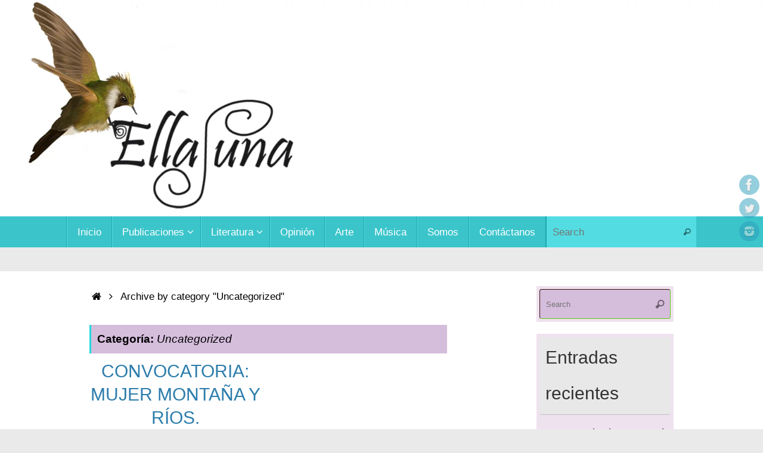

--- FILE ---
content_type: text/html; charset=UTF-8
request_url: https://ellasuna.com.co/category/uncategorized/
body_size: 14973
content:
<!DOCTYPE html>
<html lang="es-CO">
<head>
<meta name="viewport" content="width=device-width, user-scalable=yes, initial-scale=1.0, minimum-scale=1.0, maximum-scale=3.0">
<meta http-equiv="Content-Type" content="text/html; charset=UTF-8" />
<link rel="profile" href="http://gmpg.org/xfn/11" />
<link rel="pingback" href="https://ellasuna.com.co/xmlrpc.php" />
<meta name='robots' content='index, follow, max-image-preview:large, max-snippet:-1, max-video-preview:-1' />

	<!-- This site is optimized with the Yoast SEO plugin v25.1 - https://yoast.com/wordpress/plugins/seo/ -->
	<title>Uncategorized Archivos &#062;</title>
	<link rel="canonical" href="https://ellasuna.com.co/category/uncategorized/" />
	<meta property="og:locale" content="es_ES" />
	<meta property="og:type" content="article" />
	<meta property="og:title" content="Uncategorized Archivos &#062;" />
	<meta property="og:url" content="https://ellasuna.com.co/category/uncategorized/" />
	<meta property="og:image" content="https://ellasuna.com.co/wp-content/uploads/2021/10/Ellasuna-Flyer-1-Post-de-Facebook-1200-x-1200-px-1-1024x1024.png" />
	<meta property="og:image:width" content="1024" />
	<meta property="og:image:height" content="1024" />
	<meta property="og:image:type" content="image/png" />
	<meta name="twitter:card" content="summary_large_image" />
	<meta name="twitter:site" content="@Ellasuna_" />
	<script type="application/ld+json" class="yoast-schema-graph">{"@context":"https://schema.org","@graph":[{"@type":"CollectionPage","@id":"https://ellasuna.com.co/category/uncategorized/","url":"https://ellasuna.com.co/category/uncategorized/","name":"Uncategorized Archivos &#062;","isPartOf":{"@id":"https://ellasuna.com.co/#website"},"primaryImageOfPage":{"@id":"https://ellasuna.com.co/category/uncategorized/#primaryimage"},"image":{"@id":"https://ellasuna.com.co/category/uncategorized/#primaryimage"},"thumbnailUrl":"https://ellasuna.com.co/wp-content/uploads/2021/10/Ellasuna-Flyer-1-Sitio-web-1900-x-500-px-1-1.png","breadcrumb":{"@id":"https://ellasuna.com.co/category/uncategorized/#breadcrumb"},"inLanguage":"es-CO"},{"@type":"ImageObject","inLanguage":"es-CO","@id":"https://ellasuna.com.co/category/uncategorized/#primaryimage","url":"https://ellasuna.com.co/wp-content/uploads/2021/10/Ellasuna-Flyer-1-Sitio-web-1900-x-500-px-1-1.png","contentUrl":"https://ellasuna.com.co/wp-content/uploads/2021/10/Ellasuna-Flyer-1-Sitio-web-1900-x-500-px-1-1.png","width":1900,"height":500},{"@type":"BreadcrumbList","@id":"https://ellasuna.com.co/category/uncategorized/#breadcrumb","itemListElement":[{"@type":"ListItem","position":1,"name":"Inicio","item":"https://ellasuna.com.co/"},{"@type":"ListItem","position":2,"name":"Uncategorized"}]},{"@type":"WebSite","@id":"https://ellasuna.com.co/#website","url":"https://ellasuna.com.co/","name":"Ellasuna","description":"","publisher":{"@id":"https://ellasuna.com.co/#organization"},"potentialAction":[{"@type":"SearchAction","target":{"@type":"EntryPoint","urlTemplate":"https://ellasuna.com.co/?s={search_term_string}"},"query-input":{"@type":"PropertyValueSpecification","valueRequired":true,"valueName":"search_term_string"}}],"inLanguage":"es-CO"},{"@type":"Organization","@id":"https://ellasuna.com.co/#organization","name":"Ellasuna","url":"https://ellasuna.com.co/","logo":{"@type":"ImageObject","inLanguage":"es-CO","@id":"https://ellasuna.com.co/#/schema/logo/image/","url":"https://ellasuna.com.co/wp-content/uploads/2021/07/cropped-ELLASUNA-NEGRA-CON-COLIBRI.png","contentUrl":"https://ellasuna.com.co/wp-content/uploads/2021/07/cropped-ELLASUNA-NEGRA-CON-COLIBRI.png","width":1920,"height":545,"caption":"Ellasuna"},"image":{"@id":"https://ellasuna.com.co/#/schema/logo/image/"},"sameAs":["https://www.facebook.com/search/top?q=ellasuna","https://x.com/Ellasuna_","https://www.instagram.com/ellasunacreativa/"]}]}</script>
	<!-- / Yoast SEO plugin. -->


<link rel="alternate" type="application/rss+xml" title=" &raquo; Feed" href="https://ellasuna.com.co/feed/" />
<link rel="alternate" type="application/rss+xml" title=" &raquo; RSS de los comentarios" href="https://ellasuna.com.co/comments/feed/" />
<link rel="alternate" type="application/rss+xml" title=" &raquo; Uncategorized RSS de la categoría" href="https://ellasuna.com.co/category/uncategorized/feed/" />
<style id='wp-img-auto-sizes-contain-inline-css' type='text/css'>
img:is([sizes=auto i],[sizes^="auto," i]){contain-intrinsic-size:3000px 1500px}
/*# sourceURL=wp-img-auto-sizes-contain-inline-css */
</style>

<style id='wp-emoji-styles-inline-css' type='text/css'>

	img.wp-smiley, img.emoji {
		display: inline !important;
		border: none !important;
		box-shadow: none !important;
		height: 1em !important;
		width: 1em !important;
		margin: 0 0.07em !important;
		vertical-align: -0.1em !important;
		background: none !important;
		padding: 0 !important;
	}
/*# sourceURL=wp-emoji-styles-inline-css */
</style>
<link rel='stylesheet' id='wp-block-library-css' href='https://ellasuna.com.co/wp-includes/css/dist/block-library/style.min.css?ver=6.9' type='text/css' media='all' />
<style id='wp-block-paragraph-inline-css' type='text/css'>
.is-small-text{font-size:.875em}.is-regular-text{font-size:1em}.is-large-text{font-size:2.25em}.is-larger-text{font-size:3em}.has-drop-cap:not(:focus):first-letter{float:left;font-size:8.4em;font-style:normal;font-weight:100;line-height:.68;margin:.05em .1em 0 0;text-transform:uppercase}body.rtl .has-drop-cap:not(:focus):first-letter{float:none;margin-left:.1em}p.has-drop-cap.has-background{overflow:hidden}:root :where(p.has-background){padding:1.25em 2.375em}:where(p.has-text-color:not(.has-link-color)) a{color:inherit}p.has-text-align-left[style*="writing-mode:vertical-lr"],p.has-text-align-right[style*="writing-mode:vertical-rl"]{rotate:180deg}
/*# sourceURL=https://ellasuna.com.co/wp-includes/blocks/paragraph/style.min.css */
</style>
<style id='global-styles-inline-css' type='text/css'>
:root{--wp--preset--aspect-ratio--square: 1;--wp--preset--aspect-ratio--4-3: 4/3;--wp--preset--aspect-ratio--3-4: 3/4;--wp--preset--aspect-ratio--3-2: 3/2;--wp--preset--aspect-ratio--2-3: 2/3;--wp--preset--aspect-ratio--16-9: 16/9;--wp--preset--aspect-ratio--9-16: 9/16;--wp--preset--color--black: #000000;--wp--preset--color--cyan-bluish-gray: #abb8c3;--wp--preset--color--white: #ffffff;--wp--preset--color--pale-pink: #f78da7;--wp--preset--color--vivid-red: #cf2e2e;--wp--preset--color--luminous-vivid-orange: #ff6900;--wp--preset--color--luminous-vivid-amber: #fcb900;--wp--preset--color--light-green-cyan: #7bdcb5;--wp--preset--color--vivid-green-cyan: #00d084;--wp--preset--color--pale-cyan-blue: #8ed1fc;--wp--preset--color--vivid-cyan-blue: #0693e3;--wp--preset--color--vivid-purple: #9b51e0;--wp--preset--gradient--vivid-cyan-blue-to-vivid-purple: linear-gradient(135deg,rgb(6,147,227) 0%,rgb(155,81,224) 100%);--wp--preset--gradient--light-green-cyan-to-vivid-green-cyan: linear-gradient(135deg,rgb(122,220,180) 0%,rgb(0,208,130) 100%);--wp--preset--gradient--luminous-vivid-amber-to-luminous-vivid-orange: linear-gradient(135deg,rgb(252,185,0) 0%,rgb(255,105,0) 100%);--wp--preset--gradient--luminous-vivid-orange-to-vivid-red: linear-gradient(135deg,rgb(255,105,0) 0%,rgb(207,46,46) 100%);--wp--preset--gradient--very-light-gray-to-cyan-bluish-gray: linear-gradient(135deg,rgb(238,238,238) 0%,rgb(169,184,195) 100%);--wp--preset--gradient--cool-to-warm-spectrum: linear-gradient(135deg,rgb(74,234,220) 0%,rgb(151,120,209) 20%,rgb(207,42,186) 40%,rgb(238,44,130) 60%,rgb(251,105,98) 80%,rgb(254,248,76) 100%);--wp--preset--gradient--blush-light-purple: linear-gradient(135deg,rgb(255,206,236) 0%,rgb(152,150,240) 100%);--wp--preset--gradient--blush-bordeaux: linear-gradient(135deg,rgb(254,205,165) 0%,rgb(254,45,45) 50%,rgb(107,0,62) 100%);--wp--preset--gradient--luminous-dusk: linear-gradient(135deg,rgb(255,203,112) 0%,rgb(199,81,192) 50%,rgb(65,88,208) 100%);--wp--preset--gradient--pale-ocean: linear-gradient(135deg,rgb(255,245,203) 0%,rgb(182,227,212) 50%,rgb(51,167,181) 100%);--wp--preset--gradient--electric-grass: linear-gradient(135deg,rgb(202,248,128) 0%,rgb(113,206,126) 100%);--wp--preset--gradient--midnight: linear-gradient(135deg,rgb(2,3,129) 0%,rgb(40,116,252) 100%);--wp--preset--font-size--small: 13px;--wp--preset--font-size--medium: 20px;--wp--preset--font-size--large: 36px;--wp--preset--font-size--x-large: 42px;--wp--preset--spacing--20: 0.44rem;--wp--preset--spacing--30: 0.67rem;--wp--preset--spacing--40: 1rem;--wp--preset--spacing--50: 1.5rem;--wp--preset--spacing--60: 2.25rem;--wp--preset--spacing--70: 3.38rem;--wp--preset--spacing--80: 5.06rem;--wp--preset--shadow--natural: 6px 6px 9px rgba(0, 0, 0, 0.2);--wp--preset--shadow--deep: 12px 12px 50px rgba(0, 0, 0, 0.4);--wp--preset--shadow--sharp: 6px 6px 0px rgba(0, 0, 0, 0.2);--wp--preset--shadow--outlined: 6px 6px 0px -3px rgb(255, 255, 255), 6px 6px rgb(0, 0, 0);--wp--preset--shadow--crisp: 6px 6px 0px rgb(0, 0, 0);}:where(.is-layout-flex){gap: 0.5em;}:where(.is-layout-grid){gap: 0.5em;}body .is-layout-flex{display: flex;}.is-layout-flex{flex-wrap: wrap;align-items: center;}.is-layout-flex > :is(*, div){margin: 0;}body .is-layout-grid{display: grid;}.is-layout-grid > :is(*, div){margin: 0;}:where(.wp-block-columns.is-layout-flex){gap: 2em;}:where(.wp-block-columns.is-layout-grid){gap: 2em;}:where(.wp-block-post-template.is-layout-flex){gap: 1.25em;}:where(.wp-block-post-template.is-layout-grid){gap: 1.25em;}.has-black-color{color: var(--wp--preset--color--black) !important;}.has-cyan-bluish-gray-color{color: var(--wp--preset--color--cyan-bluish-gray) !important;}.has-white-color{color: var(--wp--preset--color--white) !important;}.has-pale-pink-color{color: var(--wp--preset--color--pale-pink) !important;}.has-vivid-red-color{color: var(--wp--preset--color--vivid-red) !important;}.has-luminous-vivid-orange-color{color: var(--wp--preset--color--luminous-vivid-orange) !important;}.has-luminous-vivid-amber-color{color: var(--wp--preset--color--luminous-vivid-amber) !important;}.has-light-green-cyan-color{color: var(--wp--preset--color--light-green-cyan) !important;}.has-vivid-green-cyan-color{color: var(--wp--preset--color--vivid-green-cyan) !important;}.has-pale-cyan-blue-color{color: var(--wp--preset--color--pale-cyan-blue) !important;}.has-vivid-cyan-blue-color{color: var(--wp--preset--color--vivid-cyan-blue) !important;}.has-vivid-purple-color{color: var(--wp--preset--color--vivid-purple) !important;}.has-black-background-color{background-color: var(--wp--preset--color--black) !important;}.has-cyan-bluish-gray-background-color{background-color: var(--wp--preset--color--cyan-bluish-gray) !important;}.has-white-background-color{background-color: var(--wp--preset--color--white) !important;}.has-pale-pink-background-color{background-color: var(--wp--preset--color--pale-pink) !important;}.has-vivid-red-background-color{background-color: var(--wp--preset--color--vivid-red) !important;}.has-luminous-vivid-orange-background-color{background-color: var(--wp--preset--color--luminous-vivid-orange) !important;}.has-luminous-vivid-amber-background-color{background-color: var(--wp--preset--color--luminous-vivid-amber) !important;}.has-light-green-cyan-background-color{background-color: var(--wp--preset--color--light-green-cyan) !important;}.has-vivid-green-cyan-background-color{background-color: var(--wp--preset--color--vivid-green-cyan) !important;}.has-pale-cyan-blue-background-color{background-color: var(--wp--preset--color--pale-cyan-blue) !important;}.has-vivid-cyan-blue-background-color{background-color: var(--wp--preset--color--vivid-cyan-blue) !important;}.has-vivid-purple-background-color{background-color: var(--wp--preset--color--vivid-purple) !important;}.has-black-border-color{border-color: var(--wp--preset--color--black) !important;}.has-cyan-bluish-gray-border-color{border-color: var(--wp--preset--color--cyan-bluish-gray) !important;}.has-white-border-color{border-color: var(--wp--preset--color--white) !important;}.has-pale-pink-border-color{border-color: var(--wp--preset--color--pale-pink) !important;}.has-vivid-red-border-color{border-color: var(--wp--preset--color--vivid-red) !important;}.has-luminous-vivid-orange-border-color{border-color: var(--wp--preset--color--luminous-vivid-orange) !important;}.has-luminous-vivid-amber-border-color{border-color: var(--wp--preset--color--luminous-vivid-amber) !important;}.has-light-green-cyan-border-color{border-color: var(--wp--preset--color--light-green-cyan) !important;}.has-vivid-green-cyan-border-color{border-color: var(--wp--preset--color--vivid-green-cyan) !important;}.has-pale-cyan-blue-border-color{border-color: var(--wp--preset--color--pale-cyan-blue) !important;}.has-vivid-cyan-blue-border-color{border-color: var(--wp--preset--color--vivid-cyan-blue) !important;}.has-vivid-purple-border-color{border-color: var(--wp--preset--color--vivid-purple) !important;}.has-vivid-cyan-blue-to-vivid-purple-gradient-background{background: var(--wp--preset--gradient--vivid-cyan-blue-to-vivid-purple) !important;}.has-light-green-cyan-to-vivid-green-cyan-gradient-background{background: var(--wp--preset--gradient--light-green-cyan-to-vivid-green-cyan) !important;}.has-luminous-vivid-amber-to-luminous-vivid-orange-gradient-background{background: var(--wp--preset--gradient--luminous-vivid-amber-to-luminous-vivid-orange) !important;}.has-luminous-vivid-orange-to-vivid-red-gradient-background{background: var(--wp--preset--gradient--luminous-vivid-orange-to-vivid-red) !important;}.has-very-light-gray-to-cyan-bluish-gray-gradient-background{background: var(--wp--preset--gradient--very-light-gray-to-cyan-bluish-gray) !important;}.has-cool-to-warm-spectrum-gradient-background{background: var(--wp--preset--gradient--cool-to-warm-spectrum) !important;}.has-blush-light-purple-gradient-background{background: var(--wp--preset--gradient--blush-light-purple) !important;}.has-blush-bordeaux-gradient-background{background: var(--wp--preset--gradient--blush-bordeaux) !important;}.has-luminous-dusk-gradient-background{background: var(--wp--preset--gradient--luminous-dusk) !important;}.has-pale-ocean-gradient-background{background: var(--wp--preset--gradient--pale-ocean) !important;}.has-electric-grass-gradient-background{background: var(--wp--preset--gradient--electric-grass) !important;}.has-midnight-gradient-background{background: var(--wp--preset--gradient--midnight) !important;}.has-small-font-size{font-size: var(--wp--preset--font-size--small) !important;}.has-medium-font-size{font-size: var(--wp--preset--font-size--medium) !important;}.has-large-font-size{font-size: var(--wp--preset--font-size--large) !important;}.has-x-large-font-size{font-size: var(--wp--preset--font-size--x-large) !important;}
/*# sourceURL=global-styles-inline-css */
</style>

<style id='classic-theme-styles-inline-css' type='text/css'>
/*! This file is auto-generated */
.wp-block-button__link{color:#fff;background-color:#32373c;border-radius:9999px;box-shadow:none;text-decoration:none;padding:calc(.667em + 2px) calc(1.333em + 2px);font-size:1.125em}.wp-block-file__button{background:#32373c;color:#fff;text-decoration:none}
/*# sourceURL=/wp-includes/css/classic-themes.min.css */
</style>
<link rel='stylesheet' id='embedpress-style-css' href='https://ellasuna.com.co/wp-content/plugins/embedpress/assets/css/embedpress.css?ver=4.2.5' type='text/css' media='all' />
<link rel='stylesheet' id='tempera-fonts-css' href='https://ellasuna.com.co/wp-content/themes/tempera/fonts/fontfaces.css?ver=1.8.3' type='text/css' media='all' />
<link rel='stylesheet' id='tempera-style-css' href='https://ellasuna.com.co/wp-content/themes/tempera/style.css?ver=1.8.3' type='text/css' media='all' />
<style id='tempera-style-inline-css' type='text/css'>
#header, #main, #topbar-inner { max-width: 1900px; } #container.one-column { } #container.two-columns-right #secondary { width:230px; float:right; } #container.two-columns-right #content { width:calc(100% - 380px); float:left; } #container.two-columns-left #primary { width:230px; float:left; } #container.two-columns-left #content { width:calc(100% - 380px); float:right; } #container.three-columns-right .sidey { width:115px; float:left; } #container.three-columns-right #primary { margin-left:75px; margin-right:75px; } #container.three-columns-right #content { width: calc(100% - 380px); float:left;} #container.three-columns-left .sidey { width:115px; float:left; } #container.three-columns-left #secondary {margin-left:75px; margin-right:75px; } #container.three-columns-left #content { width: calc(100% - 380px); float:right; } #container.three-columns-sided .sidey { width:115px; float:left; } #container.three-columns-sided #secondary { float:right; } #container.three-columns-sided #content { width: calc(100% - 530px); float:right; margin: 0 265px 0 -1900px; } body { font-family: Verdana, Geneva, sans-serif; } #content h1.entry-title a, #content h2.entry-title a, #content h1.entry-title , #content h2.entry-title { font-family: Verdana, Geneva, sans-serif; } .widget-title, .widget-title a { font-family: Verdana, Geneva, sans-serif; } .entry-content h1, .entry-content h2, .entry-content h3, .entry-content h4, .entry-content h5, .entry-content h6, #comments #reply-title, .nivo-caption h2, #front-text1 h2, #front-text2 h2, .column-header-image, .column-header-noimage { font-family: Verdana, Geneva, sans-serif; } #site-title span a { font-family: Verdana, Geneva, sans-serif; } #access ul li a, #access ul li a span { font-family: Verdana, Geneva, sans-serif; } body { color: #000000; background-color: #f2eef0 } a { color: #000000; } a:hover,.entry-meta span a:hover, .comments-link a:hover { color: #e23cae; } #header { background-color: #f2eef0; } #site-title span a { color:#000000; } #site-description { color:#821c2b; background-color: rgba(242,238,240,0.3); padding-left: 6px; } .socials a { background-color: #2c9eba; } .socials .socials-hover { background-color: #f8a5eb; } /* Main menu top level */ #access a, #nav-toggle span, li.menu-main-search .searchform input[type="search"] { color: #ffffff; } li.menu-main-search .searchform input[type="search"] { background-color: #53dde3; border-left-color: #1da7ad; } #access, #nav-toggle {background-color: #3bc5cb; } #access > .menu > ul > li > a > span { border-color: #1da7ad; -webkit-box-shadow: 1px 0 0 #53dde3; box-shadow: 1px 0 0 #53dde3; } /*.rtl #access > .menu > ul > li > a > span { -webkit-box-shadow: -1px 0 0 #53dde3; box-shadow: -1px 0 0 #53dde3; } */ #access a:hover {background-color: #48d2d8; } #access ul li.current_page_item > a, #access ul li.current-menu-item > a, #access ul li.current_page_ancestor > a, #access ul li.current-menu-ancestor > a { background-color: #48d2d8; } /* Main menu Submenus */ #access > .menu > ul > li > ul:before {border-bottom-color:#abe9e9;} #access ul ul ul li:first-child:before { border-right-color:#abe9e9;} #access ul ul li { background-color:#abe9e9; border-top-color:#b9f7f7; border-bottom-color:#a0dede} #access ul ul li a{color:#ffffff} #access ul ul li a:hover{background:#b9f7f7} #access ul ul li.current_page_item > a, #access ul ul li.current-menu-item > a, #access ul ul li.current_page_ancestor > a, #access ul ul li.current-menu-ancestor > a { background-color:#b9f7f7; } #access ul ul { box-shadow: 3px 3px 0 rgba(223,59,92,0.3); } #topbar { background-color: #ffffff;border-bottom-color:#ffffff; box-shadow:3px 0 3px #d7d7d7; } .topmenu ul li a, .topmenu .searchsubmit { color: #e363dc; } .topmenu ul li a:hover, .topmenu .searchform input[type="search"] { color: #e17ad7; border-bottom-color: rgba( 36,217,221, 0.5); } #main { background-color: #FFFFFF; } #author-info, #entry-author-info, #content .page-title { border-color: #24d9dd; background: #d5bddc; } #entry-author-info #author-avatar, #author-info #author-avatar { border-color: #5fcb17; } .sidey .widget-container { color: #333333; background-color: #efe2ef; } .sidey .widget-title { color: #333; background-color: #e9e8e9;border-color:#c1c0c1;} .sidey .widget-container a {} .sidey .widget-container a:hover {} .entry-content h1, .entry-content h2, .entry-content h3, .entry-content h4, .entry-content h5, .entry-content h6 { color: #000000; } .sticky .entry-header {border-color:#24d9dd } .entry-title, .entry-title a { color: #2c7dac; } .entry-title a:hover { color: #c93b93; } #content span.entry-format { color: #ffffff; background-color: #3bc5cb; } #footer { color: #000000; background-color: #f2eef0; } #footer2 { color: #000000; background-color: #f2eef0; } #footer a { ; } #footer a:hover { ; } #footer2 a, .footermenu ul li:after { ; } #footer2 a:hover { ; } #footer .widget-container { color: #333333; background-color: #FFFFFF; } #footer .widget-title { color: #333; background-color: #f5f5f5;border-color:#cdcdcd } a.continue-reading-link, #cryout_ajax_more_trigger { color:#ffffff; background:#3bc5cb; border-bottom-color:#24d9dd; } a.continue-reading-link:hover { border-bottom-color:#d40e2d; } a.continue-reading-link i.crycon-right-dir {color:#24d9dd} a.continue-reading-link:hover i.crycon-right-dir {color:#d40e2d} .page-link a, .page-link > span > em {border-color:#360d0d} .columnmore a {background:#24d9dd;color:#d5bddc} .columnmore a:hover {background:#d40e2d;} .button, #respond .form-submit input#submit, input[type="submit"], input[type="reset"] { background-color: #24d9dd; } .button:hover, #respond .form-submit input#submit:hover { background-color: #d40e2d; } .entry-content tr th, .entry-content thead th { color: #000000; } .entry-content table, .entry-content fieldset, .entry-content tr td, .entry-content tr th, .entry-content thead th { border-color: #360d0d; } .entry-content tr.even td { background-color: #d5bddc !important; } hr { border-color: #360d0d; } input[type="text"], input[type="password"], input[type="email"], textarea, select, input[type="color"],input[type="date"],input[type="datetime"],input[type="datetime-local"],input[type="month"],input[type="number"],input[type="range"], input[type="search"],input[type="tel"],input[type="time"],input[type="url"],input[type="week"] { background-color: #d5bddc; border-color: #360d0d #5fcb17 #5fcb17 #360d0d; color: #000000; } input[type="submit"], input[type="reset"] { color: #FFFFFF; background-color: #24d9dd; } input[type="text"]:hover, input[type="password"]:hover, input[type="email"]:hover, textarea:hover, input[type="color"]:hover, input[type="date"]:hover, input[type="datetime"]:hover, input[type="datetime-local"]:hover, input[type="month"]:hover, input[type="number"]:hover, input[type="range"]:hover, input[type="search"]:hover, input[type="tel"]:hover, input[type="time"]:hover, input[type="url"]:hover, input[type="week"]:hover { background-color: rgba(213,189,220,0.4); } .entry-content pre { border-color: #360d0d; border-bottom-color:#24d9dd;} .entry-content code { background-color:#d5bddc;} .entry-content blockquote { border-color: #5fcb17; } abbr, acronym { border-color: #000000; } .comment-meta a { color: #000000; } #respond .form-allowed-tags { color: #222523; } .entry-meta .crycon-metas:before {color:#ec69b6;} .entry-meta span a, .comments-link a, .entry-meta {color:#e246a1;} .entry-meta span a:hover, .comments-link a:hover {color:#e246a1;} .nav-next a:hover {} .nav-previous a:hover { } .pagination { border-color:#cbb3d2;} .pagination span, .pagination a { background:#d5bddc; border-left-color:#bba3c2; border-right-color:#e5cdec; } .pagination a:hover { background: #ddc5e4; } #searchform input[type="text"] {color:#222523;} .caption-accented .wp-caption { background-color:rgba(36,217,221,0.8); color:#FFFFFF} .tempera-image-one .entry-content img[class*='align'], .tempera-image-one .entry-summary img[class*='align'], .tempera-image-two .entry-content img[class*='align'], .tempera-image-two .entry-summary img[class*='align'], .tempera-image-one .entry-content [class*='wp-block'][class*='align'] img, .tempera-image-one .entry-summary [class*='wp-block'][class*='align'] img, .tempera-image-two .entry-content [class*='wp-block'][class*='align'] img, .tempera-image-two .entry-summary [class*='wp-block'][class*='align'] img { border-color:#24d9dd;} html { font-size:19px; line-height:2; } .entry-content, .entry-summary, #frontpage blockquote { text-align:Center; } .entry-content, .entry-summary, .widget-area { ; } #content h1.entry-title, #content h2.entry-title { font-size:30px ;} .widget-title, .widget-title a { font-size:30px ;} h1 { font-size: 2.526em; } h2 { font-size: 2.202em; } h3 { font-size: 1.878em; } h4 { font-size: 1.554em; } h5 { font-size: 1.23em; } h6 { font-size: 0.906em; } #site-title { font-size:30px ;} #access ul li a, li.menu-main-search .searchform input[type="search"] { font-size:17px ;} #respond .form-allowed-tags { display:none;} .nocomments, .nocomments2 {display:none;} .comments-link span { display:none;} #header-container > div { margin:150px 0 0 300px;} .entry-content p, .entry-content ul, .entry-content ol, .entry-content dd, .entry-content pre, .entry-content hr, .entry-summary p, .commentlist p { margin-bottom: 1.0em; } footer.entry-meta { display: none; } header.entry-header > .entry-meta { display: none; } #access > .menu > ul { border-left: 1px solid #53dde3; -moz-box-shadow: -1px 0 0 #1da7ad; -webkit-box-shadow: -1px 0 0 #1da7ad; box-shadow: -1px 0 0 #1da7ad; } #toTop {background:#FFFFFF;margin-left:2050px;} #toTop:hover .crycon-back2top:before {color:#d40e2d;} @media (max-width: 1945px) { #footer2 #toTop { position: relative; margin-left: auto !important; margin-right: auto !important; bottom: 0; display: block; width: 45px; border-radius: 4px 4px 0 0; opacity: 1; } } #main {margin-top:40px; } #forbottom {margin-left: 150px; margin-right: 150px;} #header-widget-area { width: 60%; } #branding { height:500px; } @media (max-width: 1920px) {#branding, #bg_image { display: block; height:auto; max-width:100%; min-height:inherit !important; display: block; } } 
/* Tempera Custom CSS */ h1.entry-title, .entry-header .entry-meta { text-align: center; } .entry-header .entry-meta > span { display: inline; float: none; } h2.entry-title, .entry-header .entry-meta { text-align: center; } .entry-header .entry-meta > span { display: inline; float: none; } h3.entry-title, .entry-header .entry-meta { text-align: center; } .entry-header .entry-meta > span { display: inline; float: none; }
/*# sourceURL=tempera-style-inline-css */
</style>
<link rel='stylesheet' id='tempera-mobile-css' href='https://ellasuna.com.co/wp-content/themes/tempera/styles/style-mobile.css?ver=1.8.3' type='text/css' media='all' />
<link rel='stylesheet' id='heateor_sss_frontend_css-css' href='https://ellasuna.com.co/wp-content/plugins/sassy-social-share/public/css/sassy-social-share-public.css?ver=3.3.74' type='text/css' media='all' />
<style id='heateor_sss_frontend_css-inline-css' type='text/css'>
.heateor_sss_button_instagram span.heateor_sss_svg,a.heateor_sss_instagram span.heateor_sss_svg{background:radial-gradient(circle at 30% 107%,#fdf497 0,#fdf497 5%,#fd5949 45%,#d6249f 60%,#285aeb 90%)}div.heateor_sss_horizontal_sharing a.heateor_sss_button_instagram span{background:#7bdef6!important;}div.heateor_sss_standard_follow_icons_container a.heateor_sss_button_instagram span{background:#7bdef6}div.heateor_sss_vertical_sharing  a.heateor_sss_button_instagram span{background:#7bdef6!important;}div.heateor_sss_floating_follow_icons_container a.heateor_sss_button_instagram span{background:#7bdef6}.heateor_sss_horizontal_sharing .heateor_sss_svg,.heateor_sss_standard_follow_icons_container .heateor_sss_svg{background-color:#7bdef6!important;background:#7bdef6!important;color:#fff;border-width:0px;border-style:solid;border-color:transparent}.heateor_sss_horizontal_sharing .heateorSssTCBackground{color:#666}div.heateor_sss_horizontal_sharing span.heateor_sss_svg svg:hover path:not(.heateor_sss_no_fill),div.heateor_sss_horizontal_sharing span.heateor_sss_svg svg:hover ellipse, div.heateor_sss_horizontal_sharing span.heateor_sss_svg svg:hover circle, div.heateor_sss_horizontal_sharing span.heateor_sss_svg svg:hover polygon, div.heateor_sss_horizontal_sharing span.heateor_sss_svg svg:hover rect:not(.heateor_sss_no_fill){fill:#f374eb}div.heateor_sss_horizontal_sharing span.heateor_sss_svg svg:hover path.heateor_sss_svg_stroke, div.heateor_sss_horizontal_sharing span.heateor_sss_svg svg:hover rect.heateor_sss_svg_stroke{stroke:#f374eb}.heateor_sss_horizontal_sharing span.heateor_sss_svg:hover,.heateor_sss_standard_follow_icons_container span.heateor_sss_svg:hover{color:#f374eb;border-color:transparent;}.heateor_sss_vertical_sharing span.heateor_sss_svg,.heateor_sss_floating_follow_icons_container span.heateor_sss_svg{background-color:#7bdef6!important;background:#7bdef6!important;color:#fff;border-width:0px;border-style:solid;border-color:transparent;}.heateor_sss_vertical_sharing .heateorSssTCBackground{color:#666;}div.heateor_sss_vertical_sharing span.heateor_sss_svg svg:hover path:not(.heateor_sss_no_fill),div.heateor_sss_vertical_sharing span.heateor_sss_svg svg:hover ellipse, div.heateor_sss_vertical_sharing span.heateor_sss_svg svg:hover circle, div.heateor_sss_vertical_sharing span.heateor_sss_svg svg:hover polygon{fill:#f374eb}div.heateor_sss_vertical_sharing span.heateor_sss_svg svg:hover path.heateor_sss_svg_stroke{stroke:#f374eb}.heateor_sss_vertical_sharing span.heateor_sss_svg:hover,.heateor_sss_floating_follow_icons_container span.heateor_sss_svg:hover{color:#f374eb;border-color:transparent;}@media screen and (max-width:783px) {.heateor_sss_vertical_sharing{display:none!important}}div.heateor_sss_mobile_footer{display:none;}@media screen and (max-width:783px){div.heateor_sss_bottom_sharing .heateorSssTCBackground{background-color:white}div.heateor_sss_bottom_sharing{width:100%!important;left:0!important;}div.heateor_sss_bottom_sharing a{width:10% !important;}div.heateor_sss_bottom_sharing .heateor_sss_svg{width: 100% !important;}div.heateor_sss_bottom_sharing div.heateorSssTotalShareCount{font-size:1em!important;line-height:28px!important}div.heateor_sss_bottom_sharing div.heateorSssTotalShareText{font-size:.7em!important;line-height:0px!important}div.heateor_sss_mobile_footer{display:block;height:40px;}.heateor_sss_bottom_sharing{padding:0!important;display:block!important;width:auto!important;bottom:-5px!important;top: auto!important;}.heateor_sss_bottom_sharing .heateor_sss_square_count{line-height:inherit;}.heateor_sss_bottom_sharing .heateorSssSharingArrow{display:none;}.heateor_sss_bottom_sharing .heateorSssTCBackground{margin-right:1.1em!important}}
/*# sourceURL=heateor_sss_frontend_css-inline-css */
</style>
<link rel='stylesheet' id='dashicons-css' href='https://ellasuna.com.co/wp-includes/css/dashicons.min.css?ver=6.9' type='text/css' media='all' />
<script type="text/javascript" src="https://ellasuna.com.co/wp-includes/js/jquery/jquery.min.js?ver=3.7.1" id="jquery-core-js"></script>
<script type="text/javascript" src="https://ellasuna.com.co/wp-includes/js/jquery/jquery-migrate.min.js?ver=3.4.1" id="jquery-migrate-js"></script>
<link rel="https://api.w.org/" href="https://ellasuna.com.co/wp-json/" /><link rel="alternate" title="JSON" type="application/json" href="https://ellasuna.com.co/wp-json/wp/v2/categories/1" /><link rel="EditURI" type="application/rsd+xml" title="RSD" href="https://ellasuna.com.co/xmlrpc.php?rsd" />
<meta name="generator" content="WordPress 6.9" />
<style type="text/css" id="custom-background-css">
body.custom-background { background-color: #eaeaea; }
</style>
		<!--[if lt IE 9]>
	<script>
	document.createElement('header');
	document.createElement('nav');
	document.createElement('section');
	document.createElement('article');
	document.createElement('aside');
	document.createElement('footer');
	</script>
	<![endif]-->
	</head>
<body class="archive category category-uncategorized category-1 custom-background wp-theme-tempera tempera-image-one caption-light magazine-layout tempera-comment-placeholders tempera-menu-center tempera-topbarhide tempera-topbarfull">

	<a class="skip-link screen-reader-text" href="#main" title="Skip to content"> Skip to content </a>
	
<div id="wrapper" class="hfeed">
<div id="topbar" ><div id="topbar-inner"> <div class="socials" id="sheader">
			<a  target="_blank"  href="https://www.facebook.com/Ellasuna-107712254124084/"
			class="socialicons social-Facebook" title="Facebook">
				<img alt="Facebook" src="https://ellasuna.com.co/wp-content/themes/tempera/images/socials/Facebook.png" />
			</a>
			<a  target="_blank"  href="https://twitter.com/Ellasuna1?s=08"
			class="socialicons social-Twitter" title="Twitter">
				<img alt="Twitter" src="https://ellasuna.com.co/wp-content/themes/tempera/images/socials/Twitter.png" />
			</a>
			<a  target="_blank"  href="https://instagram.com/ellasunacreativa?igshid=d3e1mdch3bxj"
			class="socialicons social-Instagram" title="Instagram">
				<img alt="Instagram" src="https://ellasuna.com.co/wp-content/themes/tempera/images/socials/Instagram.png" />
			</a></div> </div></div>
<div class="socials" id="srights">
			<a  target="_blank"  href="https://www.facebook.com/Ellasuna-107712254124084/"
			class="socialicons social-Facebook" title="Facebook">
				<img alt="Facebook" src="https://ellasuna.com.co/wp-content/themes/tempera/images/socials/Facebook.png" />
			</a>
			<a  target="_blank"  href="https://twitter.com/Ellasuna1?s=08"
			class="socialicons social-Twitter" title="Twitter">
				<img alt="Twitter" src="https://ellasuna.com.co/wp-content/themes/tempera/images/socials/Twitter.png" />
			</a>
			<a  target="_blank"  href="https://instagram.com/ellasunacreativa?igshid=d3e1mdch3bxj"
			class="socialicons social-Instagram" title="Instagram">
				<img alt="Instagram" src="https://ellasuna.com.co/wp-content/themes/tempera/images/socials/Instagram.png" />
			</a></div>
<div id="header-full">
	<header id="header">
		<div id="masthead">
			<div id="branding" role="banner" >
				<img id="bg_image" alt="" title="" src="https://ellasuna.com.co/wp-content/uploads/2021/07/cropped-ELLASUNA-NEGRA-CON-COLIBRI.png"  />	<div id="header-container">
	<div><div id="site-title"><span> <a href="https://ellasuna.com.co/" title="" rel="home"></a> </span></div><div id="site-description" ></div></div></div>								<div style="clear:both;"></div>
			</div><!-- #branding -->
			<button id="nav-toggle"><span>&nbsp;</span></button>
			<nav id="access" class="jssafe" role="navigation">
					<div class="skip-link screen-reader-text"><a href="#content" title="Skip to content">
		Skip to content	</a></div>
	<div class="menu"><ul id="prime_nav" class="menu"><li id="menu-item-33" class="menu-item menu-item-type-post_type menu-item-object-page current_page_parent menu-item-33"><a href="https://ellasuna.com.co/inicio/"><span>Inicio</span></a></li>
<li id="menu-item-1876" class="menu-item menu-item-type-post_type menu-item-object-page menu-item-has-children menu-item-1876"><a href="https://ellasuna.com.co/ediciones/"><span>Publicaciones</span></a>
<ul class="sub-menu">
	<li id="menu-item-2045" class="menu-item menu-item-type-post_type menu-item-object-page menu-item-2045"><a href="https://ellasuna.com.co/libro/"><span>Libro</span></a></li>
	<li id="menu-item-1953" class="menu-item menu-item-type-post_type menu-item-object-page menu-item-1953"><a href="https://ellasuna.com.co/ediciones/convocatoria-mujer-montana-y-rios-2/"><span>Convocatorias.</span></a></li>
</ul>
</li>
<li id="menu-item-53" class="menu-item menu-item-type-post_type menu-item-object-page menu-item-has-children menu-item-53"><a href="https://ellasuna.com.co/literatura/"><span>Literatura</span></a>
<ul class="sub-menu">
	<li id="menu-item-32" class="menu-item menu-item-type-post_type menu-item-object-page menu-item-32"><a href="https://ellasuna.com.co/literatura/poesia/"><span>Poesía</span></a></li>
	<li id="menu-item-31" class="menu-item menu-item-type-post_type menu-item-object-page menu-item-31"><a href="https://ellasuna.com.co/literatura/cuento/"><span>Cuento</span></a></li>
	<li id="menu-item-773" class="menu-item menu-item-type-post_type menu-item-object-page menu-item-773"><a href="https://ellasuna.com.co/literatura/cronica/"><span>Crónica</span></a></li>
</ul>
</li>
<li id="menu-item-30" class="menu-item menu-item-type-post_type menu-item-object-page menu-item-30"><a href="https://ellasuna.com.co/opinion/"><span>Opinión</span></a></li>
<li id="menu-item-29" class="menu-item menu-item-type-post_type menu-item-object-page menu-item-29"><a href="https://ellasuna.com.co/arte/"><span>Arte</span></a></li>
<li id="menu-item-28" class="menu-item menu-item-type-post_type menu-item-object-page menu-item-28"><a href="https://ellasuna.com.co/musica/"><span>Música</span></a></li>
<li id="menu-item-42" class="menu-item menu-item-type-post_type menu-item-object-page menu-item-42"><a href="https://ellasuna.com.co/somos/"><span>Somos</span></a></li>
<li id="menu-item-27" class="menu-item menu-item-type-post_type menu-item-object-page menu-item-27"><a href="https://ellasuna.com.co/contacto/"><span>Contáctanos</span></a></li>
<li class='menu-main-search'> 
<form role="search" method="get" class="searchform" action="https://ellasuna.com.co/">
	<label>
		<span class="screen-reader-text">Search for:</span>
		<input type="search" class="s" placeholder="Search" value="" name="s" />
	</label>
	<button type="submit" class="searchsubmit"><span class="screen-reader-text">Search</span><i class="crycon-search"></i></button>
</form>
 </li></ul></div>			</nav><!-- #access -->
		</div><!-- #masthead -->
	</header><!-- #header -->
</div><!-- #header-full -->

<div style="clear:both;height:0;"> </div>

<div id="main" class="main">
			<div  id="forbottom" >
		
		<div style="clear:both;"> </div>

		
		<section id="container" class="two-columns-right">
			<div id="content" role="main">
			<div class="breadcrumbs"><a href="https://ellasuna.com.co"><i class="crycon-homebread"></i><span class="screen-reader-text">Home</span></a><i class="crycon-angle-right"></i> <span class="current">Archive by category "Uncategorized"</span></div><!--breadcrumbs-->			
			
				<header class="page-header">
					<h1 class="page-title">Categoría: <span>Uncategorized</span></h1>									</header>

								
					
	<article id="post-1955" class="post-1955 post type-post status-publish format-standard has-post-thumbnail hentry category-uncategorized">
				
		<header class="entry-header">			
			<h2 class="entry-title">
				<a href="https://ellasuna.com.co/convocatoria-mujer-montana-y-rios/" title="Permalink to CONVOCATORIA: MUJER MONTAÑA Y RÍOS." rel="bookmark">CONVOCATORIA: MUJER MONTAÑA Y RÍOS.</a>
			</h2>
						<div class="entry-meta">
							</div><!-- .entry-meta -->	
		</header><!-- .entry-header -->
		
						
												<div class="entry-summary">
						<a href="https://ellasuna.com.co/convocatoria-mujer-montana-y-rios/" title="CONVOCATORIA: MUJER MONTAÑA Y RÍOS."><img width="780" height="350" src="https://ellasuna.com.co/wp-content/uploads/2021/10/Ellasuna-Flyer-1-Sitio-web-1900-x-500-px-1-1-780x350.png" class="aligncenter post_thumbnail wp-post-image" alt="" decoding="async" fetchpriority="high" /></a>						<p>Ellasuna invita a participar en la convocatoria para la publicación&#8230;</p>
<p class="continue-reading-button"> <a class="continue-reading-link" href="https://ellasuna.com.co/convocatoria-mujer-montana-y-rios/">Leer más<i class="crycon-right-dir"></i></a></p>
						</div><!-- .entry-summary -->
									
		
		<footer class="entry-meta">
					</footer>
	</article><!-- #post-1955 -->
	
	
				
					
						
						</div><!-- #content -->
				<div id="secondary" class="widget-area sidey" role="complementary">
		
			<ul class="xoxo">
								<li id="search-2" class="widget-container widget_search">
<form role="search" method="get" class="searchform" action="https://ellasuna.com.co/">
	<label>
		<span class="screen-reader-text">Search for:</span>
		<input type="search" class="s" placeholder="Search" value="" name="s" />
	</label>
	<button type="submit" class="searchsubmit"><span class="screen-reader-text">Search</span><i class="crycon-search"></i></button>
</form>
</li>
		<li id="recent-posts-2" class="widget-container widget_recent_entries">
		<h3 class="widget-title">Entradas recientes</h3>
		<ul>
											<li>
					<a href="https://ellasuna.com.co/rapunzel-el-perro-y-el-brujo-una-maravillosa-pelicula-quindiana/">Rapunzel, El Perro y El Brujo. Una Maravillosa Película Quindiana.</a>
									</li>
											<li>
					<a href="https://ellasuna.com.co/convocatoria-mujer-montana-y-rios/">CONVOCATORIA: MUJER MONTAÑA Y RÍOS.</a>
									</li>
											<li>
					<a href="https://ellasuna.com.co/monica-gabriela-chavez/">Mónica Gabriela Chávez.</a>
									</li>
											<li>
					<a href="https://ellasuna.com.co/luisa-trejos/">Luisa Trejos</a>
									</li>
											<li>
					<a href="https://ellasuna.com.co/por-que-jazz-en-mompox/">¿Por qué Jazz en Mompox?</a>
									</li>
					</ul>

		</li>			</ul>

			
		</div>
		</section><!-- #primary -->

	<div style="clear:both;"></div>
	</div> <!-- #forbottom -->


	<footer id="footer" role="contentinfo">
		<div id="colophon">
		
			

			<div id="footer-widget-area"  role="complementary"  class="footerone" >

				<div id="first" class="widget-area">
					<ul class="xoxo">
						<li id="categories-2" class="widget-container widget_categories"><h3 class="widget-title">Categorías</h3>
			<ul>
					<li class="cat-item cat-item-6"><a href="https://ellasuna.com.co/category/arte/">Arte</a>
</li>
	<li class="cat-item cat-item-29"><a href="https://ellasuna.com.co/category/literatura/cronica/">Crónica</a>
</li>
	<li class="cat-item cat-item-27"><a href="https://ellasuna.com.co/category/literatura/cuento/">Cuento</a>
</li>
	<li class="cat-item cat-item-28"><a href="https://ellasuna.com.co/category/musica/">Música</a>
</li>
	<li class="cat-item cat-item-8"><a href="https://ellasuna.com.co/category/opinion/">Opinión</a>
</li>
	<li class="cat-item cat-item-26"><a href="https://ellasuna.com.co/category/literatura/poesia/">Poesía</a>
</li>
	<li class="cat-item cat-item-1 current-cat"><a aria-current="page" href="https://ellasuna.com.co/category/uncategorized/">Uncategorized</a>
</li>
			</ul>

			</li>					</ul>
				</div><!-- #first .widget-area -->



			</div><!-- #footer-widget-area -->
			
		</div><!-- #colophon -->

		<div id="footer2">
		
			<div id="site-copyright">QUEDA PROHIBIDA LA REPRODUCCIÓN TOTAL O PARCIAL DE LOS CONTENIDOS DE ESTE SITIO SIN LA AUTORIZACIÓN DE LOS AUTORES. <br />
<b></div><div class="socials" id="sfooter">
			<a  target="_blank"  href="https://www.facebook.com/Ellasuna-107712254124084/"
			class="socialicons social-Facebook" title="Facebook">
				<img alt="Facebook" src="https://ellasuna.com.co/wp-content/themes/tempera/images/socials/Facebook.png" />
			</a>
			<a  target="_blank"  href="https://twitter.com/Ellasuna1?s=08"
			class="socialicons social-Twitter" title="Twitter">
				<img alt="Twitter" src="https://ellasuna.com.co/wp-content/themes/tempera/images/socials/Twitter.png" />
			</a>
			<a  target="_blank"  href="https://instagram.com/ellasunacreativa?igshid=d3e1mdch3bxj"
			class="socialicons social-Instagram" title="Instagram">
				<img alt="Instagram" src="https://ellasuna.com.co/wp-content/themes/tempera/images/socials/Instagram.png" />
			</a></div><nav class="footermenu"><ul id="menu-inferior" class="menu"><li id="menu-item-1949" class="menu-item menu-item-type-post_type menu-item-object-page menu-item-1949"><a href="https://ellasuna.com.co/ediciones/convocatoria-mujer-montana-y-rios-2/">Convocatorias.</a></li>
<li id="menu-item-34" class="menu-item menu-item-type-post_type menu-item-object-page menu-item-34"><a href="https://ellasuna.com.co/contacto/">Contáctanos</a></li>
<li id="menu-item-35" class="menu-item menu-item-type-post_type menu-item-object-page current_page_parent menu-item-35"><a href="https://ellasuna.com.co/inicio/">Inicio</a></li>
<li id="menu-item-43" class="menu-item menu-item-type-post_type menu-item-object-page menu-item-43"><a href="https://ellasuna.com.co/somos/">Somos</a></li>
<li id="menu-item-504" class="menu-item menu-item-type-post_type menu-item-object-page menu-item-504"><a href="https://ellasuna.com.co/literatura/cronica/">Crónica</a></li>
<li id="menu-item-506" class="menu-item menu-item-type-post_type menu-item-object-page menu-item-506"><a href="https://ellasuna.com.co/literatura/">Literatura</a></li>
<li id="menu-item-2043" class="menu-item menu-item-type-post_type menu-item-object-page menu-item-2043"><a href="https://ellasuna.com.co/libro/">Libro</a></li>
</ul></nav>	<span style="display:block;float:right;text-align:right;padding:0 20px 5px;font-size:.9em;">
	Powered by <a target="_blank" href="http://www.cryoutcreations.eu" title="Tempera Theme by Cryout Creations">Tempera</a> &amp; <a target="_blank" href="http://wordpress.org/"
			title="Semantic Personal Publishing Platform">  WordPress.		</a>
	</span><!-- #site-info -->
				
		</div><!-- #footer2 -->

	</footer><!-- #footer -->

	</div><!-- #main -->
</div><!-- #wrapper -->


<script type="speculationrules">
{"prefetch":[{"source":"document","where":{"and":[{"href_matches":"/*"},{"not":{"href_matches":["/wp-*.php","/wp-admin/*","/wp-content/uploads/*","/wp-content/*","/wp-content/plugins/*","/wp-content/themes/tempera/*","/*\\?(.+)"]}},{"not":{"selector_matches":"a[rel~=\"nofollow\"]"}},{"not":{"selector_matches":".no-prefetch, .no-prefetch a"}}]},"eagerness":"conservative"}]}
</script>
<script type="text/javascript" id="embedpress-front-js-extra">
/* <![CDATA[ */
var eplocalize = {"ajaxurl":"https://ellasuna.com.co/wp-admin/admin-ajax.php","is_pro_plugin_active":"","nonce":"1a74fc3be3"};
//# sourceURL=embedpress-front-js-extra
/* ]]> */
</script>
<script type="text/javascript" src="https://ellasuna.com.co/wp-content/plugins/embedpress/assets/js/front.js?ver=4.2.5" id="embedpress-front-js"></script>
<script type="text/javascript" id="tempera-frontend-js-extra">
/* <![CDATA[ */
var tempera_settings = {"mobile":"1","fitvids":"1","contentwidth":"1670"};
//# sourceURL=tempera-frontend-js-extra
/* ]]> */
</script>
<script type="text/javascript" src="https://ellasuna.com.co/wp-content/themes/tempera/js/frontend.js?ver=1.8.3" id="tempera-frontend-js"></script>
<script type="text/javascript" id="heateor_sss_sharing_js-js-before">
/* <![CDATA[ */
function heateorSssLoadEvent(e) {var t=window.onload;if (typeof window.onload!="function") {window.onload=e}else{window.onload=function() {t();e()}}};	var heateorSssSharingAjaxUrl = 'https://ellasuna.com.co/wp-admin/admin-ajax.php', heateorSssCloseIconPath = 'https://ellasuna.com.co/wp-content/plugins/sassy-social-share/public/../images/close.png', heateorSssPluginIconPath = 'https://ellasuna.com.co/wp-content/plugins/sassy-social-share/public/../images/logo.png', heateorSssHorizontalSharingCountEnable = 0, heateorSssVerticalSharingCountEnable = 1, heateorSssSharingOffset = -10; var heateorSssMobileStickySharingEnabled = 1;var heateorSssCopyLinkMessage = "Enlace copiado.";var heateorSssUrlCountFetched = [], heateorSssSharesText = 'Compartidos', heateorSssShareText = 'Compartir';function heateorSssPopup(e) {window.open(e,"popUpWindow","height=400,width=600,left=400,top=100,resizable,scrollbars,toolbar=0,personalbar=0,menubar=no,location=no,directories=no,status")}
//# sourceURL=heateor_sss_sharing_js-js-before
/* ]]> */
</script>
<script type="text/javascript" src="https://ellasuna.com.co/wp-content/plugins/sassy-social-share/public/js/sassy-social-share-public.js?ver=3.3.74" id="heateor_sss_sharing_js-js"></script>
<script id="wp-emoji-settings" type="application/json">
{"baseUrl":"https://s.w.org/images/core/emoji/17.0.2/72x72/","ext":".png","svgUrl":"https://s.w.org/images/core/emoji/17.0.2/svg/","svgExt":".svg","source":{"concatemoji":"https://ellasuna.com.co/wp-includes/js/wp-emoji-release.min.js?ver=6.9"}}
</script>
<script type="module">
/* <![CDATA[ */
/*! This file is auto-generated */
const a=JSON.parse(document.getElementById("wp-emoji-settings").textContent),o=(window._wpemojiSettings=a,"wpEmojiSettingsSupports"),s=["flag","emoji"];function i(e){try{var t={supportTests:e,timestamp:(new Date).valueOf()};sessionStorage.setItem(o,JSON.stringify(t))}catch(e){}}function c(e,t,n){e.clearRect(0,0,e.canvas.width,e.canvas.height),e.fillText(t,0,0);t=new Uint32Array(e.getImageData(0,0,e.canvas.width,e.canvas.height).data);e.clearRect(0,0,e.canvas.width,e.canvas.height),e.fillText(n,0,0);const a=new Uint32Array(e.getImageData(0,0,e.canvas.width,e.canvas.height).data);return t.every((e,t)=>e===a[t])}function p(e,t){e.clearRect(0,0,e.canvas.width,e.canvas.height),e.fillText(t,0,0);var n=e.getImageData(16,16,1,1);for(let e=0;e<n.data.length;e++)if(0!==n.data[e])return!1;return!0}function u(e,t,n,a){switch(t){case"flag":return n(e,"\ud83c\udff3\ufe0f\u200d\u26a7\ufe0f","\ud83c\udff3\ufe0f\u200b\u26a7\ufe0f")?!1:!n(e,"\ud83c\udde8\ud83c\uddf6","\ud83c\udde8\u200b\ud83c\uddf6")&&!n(e,"\ud83c\udff4\udb40\udc67\udb40\udc62\udb40\udc65\udb40\udc6e\udb40\udc67\udb40\udc7f","\ud83c\udff4\u200b\udb40\udc67\u200b\udb40\udc62\u200b\udb40\udc65\u200b\udb40\udc6e\u200b\udb40\udc67\u200b\udb40\udc7f");case"emoji":return!a(e,"\ud83e\u1fac8")}return!1}function f(e,t,n,a){let r;const o=(r="undefined"!=typeof WorkerGlobalScope&&self instanceof WorkerGlobalScope?new OffscreenCanvas(300,150):document.createElement("canvas")).getContext("2d",{willReadFrequently:!0}),s=(o.textBaseline="top",o.font="600 32px Arial",{});return e.forEach(e=>{s[e]=t(o,e,n,a)}),s}function r(e){var t=document.createElement("script");t.src=e,t.defer=!0,document.head.appendChild(t)}a.supports={everything:!0,everythingExceptFlag:!0},new Promise(t=>{let n=function(){try{var e=JSON.parse(sessionStorage.getItem(o));if("object"==typeof e&&"number"==typeof e.timestamp&&(new Date).valueOf()<e.timestamp+604800&&"object"==typeof e.supportTests)return e.supportTests}catch(e){}return null}();if(!n){if("undefined"!=typeof Worker&&"undefined"!=typeof OffscreenCanvas&&"undefined"!=typeof URL&&URL.createObjectURL&&"undefined"!=typeof Blob)try{var e="postMessage("+f.toString()+"("+[JSON.stringify(s),u.toString(),c.toString(),p.toString()].join(",")+"));",a=new Blob([e],{type:"text/javascript"});const r=new Worker(URL.createObjectURL(a),{name:"wpTestEmojiSupports"});return void(r.onmessage=e=>{i(n=e.data),r.terminate(),t(n)})}catch(e){}i(n=f(s,u,c,p))}t(n)}).then(e=>{for(const n in e)a.supports[n]=e[n],a.supports.everything=a.supports.everything&&a.supports[n],"flag"!==n&&(a.supports.everythingExceptFlag=a.supports.everythingExceptFlag&&a.supports[n]);var t;a.supports.everythingExceptFlag=a.supports.everythingExceptFlag&&!a.supports.flag,a.supports.everything||((t=a.source||{}).concatemoji?r(t.concatemoji):t.wpemoji&&t.twemoji&&(r(t.twemoji),r(t.wpemoji)))});
//# sourceURL=https://ellasuna.com.co/wp-includes/js/wp-emoji-loader.min.js
/* ]]> */
</script>
	<script type="text/javascript">
	var cryout_global_content_width = 1670;
	var cryout_toTop_offset = 1900;
			</script> 
</body>
</html>


<!-- Page cached by LiteSpeed Cache 7.6.2 on 2026-01-21 10:32:59 -->